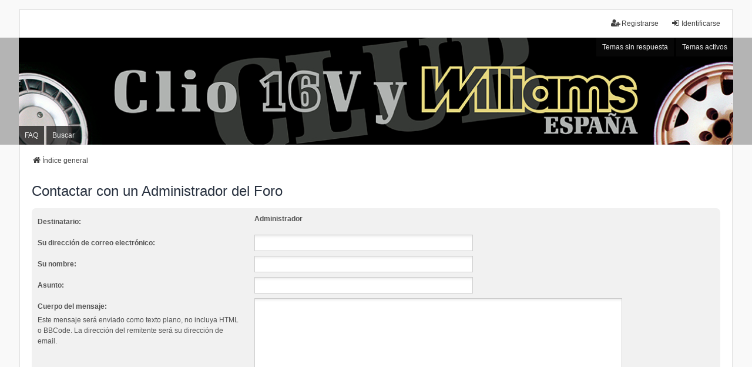

--- FILE ---
content_type: text/html; charset=UTF-8
request_url: http://www.clio16v-williams.es/foro/memberlist.php?mode=contactadmin&sid=61f83711e2a187c4a2864f8e207fc4b0
body_size: 3760
content:
<!DOCTYPE html>
<html dir="ltr" lang="es">
<head>
<meta charset="utf-8" />
<meta http-equiv="X-UA-Compatible" content="IE=edge" />
<meta name="viewport" content="width=device-width, initial-scale=1" />

<title> - Enviar email</title>



<!--
	phpBB style name: we_universal
	Based on style:   prosilver (this is the default phpBB3 style)
	Original author:  Tom Beddard ( http://www.subBlue.com/ )
	Modified by:      nextgen ( http://xeronix.org/ )
	Modified by:      v12mike ( v12mike@ingenious.co.nz )
-->


<link href="./styles/prosilver/theme/stylesheet.css?assets_version=35" rel="stylesheet">
<link href="./assets/css/font-awesome.min.css?assets_version=35?assets_version=35" rel="stylesheet">
<link href="./styles/we_universal/theme/stylesheet.css?assets_version=35?assets_version=35" rel="stylesheet">
<link href="./styles/prosilver/theme/responsive.css?assets_version=35" rel="stylesheet">
<link href="./styles/we_universal/theme/responsive.css?assets_version=35" rel="stylesheet">
<link href="./styles/we_universal/theme/custom.css?assets_version=35" rel="stylesheet">




<!--[if lte IE 9]>
	<link href="./styles/prosilver/theme/tweaks.css?assets_version=35" rel="stylesheet">
<![endif]-->


<link href="./ext/vse/abbc3/styles/all/theme/abbc3_common.min.css?assets_version=35" rel="stylesheet" media="screen" />



<!--[if lt IE 9]>
	<script src="./styles/we_universal/template/html5shiv.min.js"></script>
<![endif]-->

</head>
<body id="phpbb" class="nojs notouch section-memberlist ltr  logged-out">


<div id="wrap" class="wrap">
	<a id="top" class="top-anchor" accesskey="t"></a>

	<div class="inventea-headerbar">
		<nav class="inventea-wrapper inventea-userbar">
			<div class="dropdown-container hidden inventea-mobile-dropdown-menu">
	<a href="#" class="dropdown-trigger inventea-toggle"><i class="icon fa fa-bars"></i></a>
	<div class="dropdown hidden">
	<div class="pointer"><div class="pointer-inner"></div></div>
	<ul class="dropdown-contents" role="menubar">

		
		<li>
			<a href="./index.php?sid=3cf2844e9c4c2e071d51bf9fb0f75478" role="menuitem">
				<i class="icon fa fa-fw fa-home" aria-hidden="true"></i>
				<span>Índice general</span>
			</a>
		</li>		
		
		<li data-skip-responsive="true">
			<a id="menu_faq" href="/foro/app.php/help/faq?sid=3cf2844e9c4c2e071d51bf9fb0f75478" rel="help" title="Preguntas Frecuentes" role="menuitem">
				<i class="icon fa-question-circle fa-fw" aria-hidden="true"></i><span>FAQ</span>
			</a>
		</li>
		
					<li>
				<a href="./search.php?sid=3cf2844e9c4c2e071d51bf9fb0f75478" role="menuitem">
					<i class="icon fa-search fa-fw" aria-hidden="true"></i><span>Buscar</span>
				</a>
			</li>

			
			
				

			<li>
				<a href="./search.php?search_id=unanswered&amp;sid=3cf2844e9c4c2e071d51bf9fb0f75478" role="menuitem">
					<i class="icon fa-file-o fa-fw icon-gray" aria-hidden="true"></i><span>Temas sin respuesta</span>
				</a>
			</li>
			<li>
				<a href="./search.php?search_id=active_topics&amp;sid=3cf2844e9c4c2e071d51bf9fb0f75478" role="menuitem">
					<i class="icon fa-file-o fa-fw icon-blue" aria-hidden="true"></i><span>Temas activos</span>
				</a>
			</li>
			<li class="separator"></li>
		
		
										
				                    </ul>
    </div>
</div>


			<ul class="linklist bulletin inventea-user-menu" role="menubar">
																		<li class="small-icon rightside" data-skip-responsive="true"><a href="./ucp.php?mode=login&amp;sid=3cf2844e9c4c2e071d51bf9fb0f75478" title="Identificarse" accesskey="x" role="menuitem"><i class="icon fa-fw fa-sign-in" aria-hidden="true"></i>Identificarse</a></li>
											<li class="small-icon rightside" data-skip-responsive="true"><a href="./ucp.php?mode=register&amp;sid=3cf2844e9c4c2e071d51bf9fb0f75478" role="menuitem"><i class="icon fa-fw fa-user-plus" aria-hidden="true"></i>Registrarse</a></li>
										
										
							</ul>
		</nav>
	</div>

		<div class="inventea-header">
			<header>
			
						<nav>
			<div class="inventea-posts-menu">
				<ul class="inventea-menu" role="menubar">
																														<li>
						<a href="./search.php?search_id=unanswered&amp;sid=3cf2844e9c4c2e071d51bf9fb0f75478" role="menuitem">Temas sin respuesta</a>
					</li>
					<li>
						<a href="./search.php?search_id=active_topics&amp;sid=3cf2844e9c4c2e071d51bf9fb0f75478" role="menuitem">Temas activos</a>
					</li>
														</ul>
			</div>
			</nav>
			<div class="inventea-dashboard" role="banner">
								<a href="./index.php?sid=3cf2844e9c4c2e071d51bf9fb0f75478" title="Índice general" style="position: absolute; left: 0%; top: 20%; width: 100%; height: 60%;">
					<div class="inventea-sitename">
						<h1></h1>
						<span></span>
					</div>
				</a>
												<img class="inventea-dashboard-image" src="./styles/we_universal/theme/images/dashboard.jpg?assets_version=35" alt="forum header image">
							</div>

			<nav>
				<div class="inventea-forum-menu">
					<ul class="inventea-menu" role="menubar">
												<li id="button_faq">
							<a href="/foro/app.php/help/faq?sid=3cf2844e9c4c2e071d51bf9fb0f75478" rel="help" title="Preguntas Frecuentes" role="menuitem">FAQ</a>
						</li>
												<li>
							<a href="./search.php?sid=3cf2844e9c4c2e071d51bf9fb0f75478" role="menuitem">Buscar</a>
						</li>																																															</ul>
				</div>
			</nav>
				</header>
	</div>

	<div class="inventea-wrapper inventea-content" role="main">
		
		<ul id="nav-breadcrumbs" class="linklist navlinks" role="menubar">
			
									
						<li class="breadcrumbs" itemscope itemtype="http://schema.org/BreadcrumbList">
												<span class="crumb"  itemtype="http://schema.org/ListItem" itemprop="itemListElement" itemscope><a href="./index.php?sid=3cf2844e9c4c2e071d51bf9fb0f75478" itemtype="https://schema.org/Thing" itemprop="item" accesskey="h" data-navbar-reference="index"><i class="icon fa-home fa-fw"></i><span itemprop="name">Índice general</span></a><meta itemprop="position" content="1" /></span>					
											</li>
					</ul>

		
		

<h2 class="titlespace">Contactar con un Administrador del Foro</h2>

<form method="post" action="./memberlist.php?mode=contactadmin&amp;sid=3cf2844e9c4c2e071d51bf9fb0f75478" id="post">

	
	<div class="panel">
		<div class="inner">
	<div class="content">

				<fieldset class="fields2">
					<dl>
				<dt><label>Destinatario:</label></dt>
				<dd><strong>Administrador</strong></dd>
			</dl>
						<dl>
				<dt><label for="email">Su dirección de correo electrónico:</label></dt>
				<dd><input class="inputbox autowidth" type="text" name="email" id="email" size="50" maxlength="100" tabindex="1" value="" /></dd>
			</dl>
			<dl>
				<dt><label for="name">Su nombre:</label></dt>
				<dd><input class="inputbox autowidth" type="text" name="name" id="name" size="50" tabindex="2" value="" /></dd>
			</dl>
						<dl>
				<dt><label for="subject">Asunto:</label></dt>
				<dd><input class="inputbox autowidth" type="text" name="subject" id="subject" size="50" tabindex="3" value="" /></dd>
			</dl>
				<dl>
			<dt><label for="message">Cuerpo del mensaje:</label><br />
			<span>Este mensaje será enviado como texto plano, no incluya HTML o BBCode. La dirección del remitente será su dirección de email.</span></dt>
			<dd><textarea class="inputbox" name="message" id="message" rows="15" cols="76" tabindex="4"></textarea></dd>
		</dl>
				</fieldset>
	</div>

	</div>
</div>

<div class="panel">
	<div class="inner">
	<div class="content">
		<fieldset class="submit-buttons">
			<input type="submit" tabindex="6" name="submit" class="button1" value="Enviar email" />
		</fieldset>
	</div>
	</div>
<input type="hidden" name="creation_time" value="1768977247" />
<input type="hidden" name="form_token" value="d4ebfabc633f64a841b83b29e78cff2dc38e0bc3" />

</div>

</form>

				
			</div>

	<div class="inventea-footer-wrapper">
		<div id="page-footer" class="inventea-footer" role="contentinfo">
			<nav>
	<ul id="nav-footer" class="nav-footer linklist" role="menubar">
		<li class="breadcrumbs">
									<span class="crumb"><a href="./index.php?sid=3cf2844e9c4c2e071d51bf9fb0f75478" data-navbar-reference="index"><span>Índice general</span></a></span>					</li>

							<li class="small-icon" data-last-responsive="true">
				<a href="./memberlist.php?mode=contactadmin&amp;sid=3cf2844e9c4c2e071d51bf9fb0f75478" role="menuitem">Contáctenos</a>
			</li>
		
				
					<li class="small-icon">
				<a href="./ucp.php?mode=delete_cookies&amp;sid=3cf2844e9c4c2e071d51bf9fb0f75478" data-ajax="true" data-refresh="true" role="menuitem">Borrar cookies</a>
			</li>
		
				<li>Todos los horarios son <span title="Europa/Madrid">UTC+01:00</span></li>
			</ul>
</nav>

			<footer class="inventea-credits">
								<p class="footer-row">
					<span class="footer-copyright">Desarrollado por <a href="https://www.phpbb.com/">phpBB</a>&reg; Forum Software &copy; phpBB Limited</span>
				</p>
								<p class="footer-row">
					<span class="footer-copyright">Traducción al español por <a href="http://www.phpbb-es.com/">phpBB España</a></span>
				</p>
								<p class="footer-row">
					<span class="footer-copyright">Style <a href="https://phpbb.com/customise/db/style/we_universal">we_universal</a>  created by INVENTEA & v12mike</span>
				</p>
								<p class="footer-row">
					<a class="footer-link" href="./ucp.php?mode=privacy&amp;sid=3cf2844e9c4c2e071d51bf9fb0f75478" title="Privacidad" role="menuitem">
						<span class="footer-link-text">Privacidad</span>
					</a>

					<a class="footer-link" href="./ucp.php?mode=terms&amp;sid=3cf2844e9c4c2e071d51bf9fb0f75478" title="Condiciones" role="menuitem">
						<span class="footer-link-text">Condiciones</span>
					</a>
				</p>
											</footer>
		</div>
	</div>

	<div id="darkenwrapper" class="darkenwrapper" data-ajax-error-title="Error AJAX" data-ajax-error-text="Algo salió mal al procesar su solicitud." data-ajax-error-text-abort="Solicitud abortada por el usuario." data-ajax-error-text-timeout="Su solicitud ha agotado el tiempo, por favor, inténtelo de nuevo." data-ajax-error-text-parsererror="Algo salió mal con la solicitud y el servidor devuelve una respuesta no válida.">
		<div id="darken" class="darken">&nbsp;</div>
	</div>

	<div id="phpbb_alert" class="phpbb_alert" data-l-err="Error" data-l-timeout-processing-req="Tiempo de espera agotado.">
		<a href="#" class="alert_close">
			<i class="icon fa-times-circle fa-fw" aria-hidden="true"></i>
		</a>
	<h3 class="alert_title">&nbsp;</h3><p class="alert_text"></p>
	</div>
	<div id="phpbb_confirm" class="phpbb_alert">
		<a href="#" class="alert_close">
			<i class="icon fa-times-circle fa-fw" aria-hidden="true"></i>
		</a>
		<div class="alert_text"></div>
	</div>

<div>
	<a id="bottom" class="anchor" accesskey="z"></a>
	<img src="./cron.php?cron_type=cron.task.core.prune_notifications&amp;sid=3cf2844e9c4c2e071d51bf9fb0f75478" width="1" height="1" alt="cron" /></div>
</div>

<script src="./assets/javascript/jquery.min.js?assets_version=35"></script>
<script src="./assets/javascript/core.js?assets_version=35"></script>




<script src="./styles/prosilver/template/forum_fn.js?assets_version=35"></script>
<script src="./styles/prosilver/template/ajax.js?assets_version=35"></script>
<script src="./ext/vse/abbc3/styles/all/template/js/abbc3.min.js?assets_version=35"></script>



</body>
</html>
